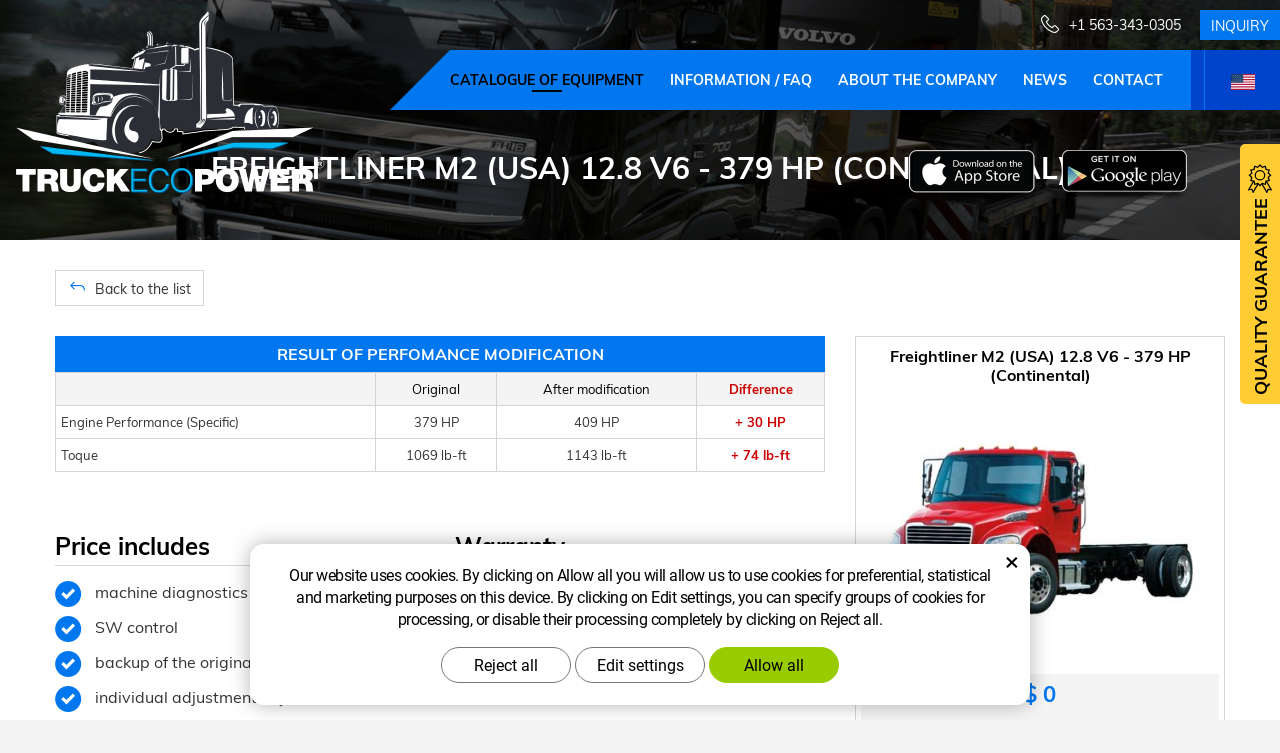

--- FILE ---
content_type: text/html; charset=UTF-8
request_url: https://www.truckecopower.com/chip/freightliner/m2-usa/12.8-v6-279-12611/
body_size: 9038
content:
<!DOCTYPE html>
<!--<html>-->
<html lang="en">	<head>
<!-- Basic -->
<meta charset="utf-8">
<title>Freightliner M2 (USA) 12.8 V6 - 379 HP (Continental) :: TruckEcoPower.com</title>
<meta name="description" content="CATALOGUE OF EQUIPMENT">
<meta name="keywords" content="CATALOGUE, OF, EQUIPMENT, CATALOGUE OF EQUIPMENT">
<meta name="robots" content="index, follow">
<meta name="application-name" content="CPedit">
<meta name="author" content="CzechProject spol. s r.o.">
<meta property="og:title" content="Freightliner M2 (USA) 12.8 V6 - 379 HP (Continental) :: TruckEcoPower.com">
<meta property="og:url" content="https://www.truckecopower.com/chip/freightliner/m2-usa/12.8-v6-279-12611/">
<meta property="og:type" content="article">
<meta property="og:description" content="CATALOGUE OF EQUIPMENT">
<meta property="og:site_name" content="TruckEcoPower.com">
<meta itemprop="name" content="Freightliner M2 (USA) 12.8 V6 - 379 HP (Continental) :: TruckEcoPower.com">
<meta itemprop="description" content="CATALOGUE OF EQUIPMENT">
<meta property="og:image" content="https://www.truckecopower.com/img/truck/logo_soc.png">
<meta itemprop="image" content="https://www.truckecopower.com/img/truck/logo_soc.png">
<link rel="apple-touch-icon" sizes="57x57" href="/img/truck/favicon/apple-icon-57x57.png?v=1">
<link rel="apple-touch-icon" sizes="60x60" href="/img/truck/favicon/apple-icon-60x60.png?v=1">
<link rel="apple-touch-icon" sizes="72x72" href="/img/truck/favicon/apple-icon-72x72.png?v=1">
<link rel="apple-touch-icon" sizes="76x76" href="/img/truck/favicon/apple-icon-76x76.png?v=1">
<link rel="apple-touch-icon" sizes="114x114" href="/img/truck/favicon/apple-icon-114x114.png?v=1">
<link rel="apple-touch-icon" sizes="120x120" href="/img/truck/favicon/apple-icon-120x120.png?v=1">
<link rel="apple-touch-icon" sizes="144x144" href="/img/truck/favicon/apple-icon-144x144.png?v=1">
<link rel="apple-touch-icon" sizes="152x152" href="/img/truck/favicon/apple-icon-152x152.png?v=1">
<link rel="apple-touch-icon" sizes="180x180" href="/img/truck/favicon/apple-icon-180x180.png?v=1">
<link rel="icon" type="image/png" sizes="192x192" href="/img/truck/favicon/android-icon-192x192.png?v=1">
<link rel="icon" type="image/png" sizes="32x32" href="/img/truck/favicon/favicon-32x32.png?v=1">
<link rel="icon" type="image/png" sizes="96x96" href="/img/truck/favicon/favicon-96x96.png?v=1">
<link rel="icon" type="image/png" sizes="16x16" href="/img/truck/favicon/favicon-16x16.png?v=1">
<meta name="msapplication-TileColor" content="#ffffff">
<meta name="msapplication-TileImage" content="/img/truck/favicon/ms-icon-144x144.png?v=1">
<meta name="theme-color" content="#ffffff">
<link rel="manifest" href="/manifest.json">
<!-- Mobile Metas -->
<meta name="viewport" content="width=device-width, initial-scale=1.0, minimum-scale=1.0">
<link href="/css/muli.css" rel="stylesheet">
<link href="/css/bootstrap.min.css" rel="stylesheet">
<link href="/css/elegant_ico.css" rel="stylesheet" type="text/css">
<!--[if lte IE 7]><script src="lte-ie7.js"></script><![endif]-->
<link href="/css/global.min.css?m=1761310791" rel="stylesheet">
<link href="/css/weby/truck.min.css?m=1756278633" rel="stylesheet">
<link href="/css/print.css?v=0" rel="stylesheet" media="print">
<!-- HTML5 shim and Respond.js for IE8 support of HTML5 elements and media queries -->
<!-- WARNING: Respond.js doesn't work if you view the page via file:// -->
<!--[if lt IE 9]>
<script src="https://oss.maxcdn.com/html5shiv/3.7.2/html5shiv.min.js"></script>
<script src="https://oss.maxcdn.com/respond/1.4.2/respond.min.js"></script>
<![endif]-->
<script type="text/javascript">
window.dataLayer = window.dataLayer || [];
function gtag(){ dataLayer.push(arguments);}
gtag('consent', 'default', {
'ad_storage': 'denied',
'ad_user_data': 'denied',
'ad_personalization': 'denied',
'analytics_storage': 'denied',
'wait_for_update': 500
});
consentSetting = {};
consentSetting.security_storage = 'granted';
var cookieConsentGTMfired = false;
if (typeof (gtag) !== 'undefined' && Object.keys(consentSetting).length > 0) {
gtag('consent', 'update', consentSetting);
}
</script>
<!-- Google Tag Manager -->
<script>(function(w,d,s,l,i){ w[l]=w[l]||[];w[l].push({ 'gtm.start':
new Date().getTime(),event:'gtm.js'});var f=d.getElementsByTagName(s)[0],
j=d.createElement(s),dl=l!='dataLayer'?'&l='+l:'';j.async=true;j.src=
'https://www.googletagmanager.com/gtm.js?id='+i+dl;f.parentNode.insertBefore(j,f);
})(window,document,'script','dataLayer','GTM-WR8ZLVQ');</script>
<!-- End Google Tag Manager -->
<script type="text/plain" data-cookie-consent="necessarily">
dataLayer.push({ ecommerce: null });
dataLayer.push({
event: "view_item",
ecommerce: {
currency: "USD",
value: 0,
items: [
{
item_id: "e18521",
item_name: "Freightliner M2 (USA) 12.8 V6 - 379 HP (Continental)",
index: 0,
item_brand: "Freightliner",
item_category0: "Freightliner",
item_list_id: "m4017",
item_list_name: "M2 (USA) - 112 (2014 - ..)",
price: 0,
quantity: 1
}
]
}
});
</script>	</head>
<body class="motor-detail lang-en">
<div id="prekryv"></div>
<header id="header">
<div id="header-container" >
<div id="top-line" class="container" >
<div class="row" >
<div class="col-xs-7 col-sm-4" id="logo" >
<a href="/" title="TruckEcoPower.com">
<img alt="TruckEcoPower.com" src="/img/truck/logo-us.png?v=1">
</a>
</div>
<div class="col-xs-5 col-sm-8" id="header-right-block" >
<button id="main-menu" type="button" class="navbar-toggle collapsed" data-toggle="collapse" data-target="#navbar" aria-expanded="false" aria-controls="navbar">
<span aria-hidden="true" class="glyphicon glyphicon-menu-hamburger"></span>
</button>
<div id="mutace" >
<ul>
<li class="au" >
<a href="https://www.truckecopower.com.au/">
<img src="/img/flag_au.svg" alt="au"><br><img src="/img/flag_nz.svg" alt="nz">
</a>
</li>
<li class="cs" >
<a href="https://www.truckecopower.cz/">
<img src="/img/flag_cz.svg" alt="cs">
</a>
</li>
<li class="aktivni en">
<span>
<img src="/img/flag_us.svg" alt="en">
</span>
</li>
<li class="fr" >
<a href="https://truckecopower.fr/">
<img src="/img/flag_fr.svg" alt="fr">
</a>
</li>
</ul>
</div>	<div id="searchFormTop" >
<form action="/hledani.php" method="get" id="hledani" class="inline-form searchForm">
<div class="hledani-input clearfix">
<input type="text" class="form-control search" name="q" id="q" placeholder="Search Term" autocomplete="off">
<input type="hidden" name="n_q">	<button class="ico-btn hledat-mobile" type="submit"><span class="icon icon_search"></span></button>
</div>
<ul id="ajaxSearch"></ul>
<span id="ajaxSearchArrow"></span>
</form>
</div>	<div class="kontakt">
<span class="telefon-ico clearfix">
<svg aria-hidden="true" viewBox="0 0 40 40.18" class="svg-icon">
<use xlink:href="/img/loga.svg#icon_phone" ></use>
</svg>
<a href="tel:+15633430305" title="Call us!">+1 563-343-0305</a>
</span>
<a class="btn" id="btn-poptavka" href="#formularKontakt">Inquiry</a>
</div>	</div>
</div>
</div>
<nav class="navbar" id="mainMenu">
<div class="container" >
<div id="navbar" class="navbar-collapse collapse">
<ul class="nav navbar-nav">
<li class="hide-navbar"><a href="/" title="Main page">Main page</a></li>	<li class=" active"><a href="/chip/" title="CATALOGUE OF EQUIPMENT">CATALOGUE OF EQUIPMENT</a></li>
<li class=""><a href="/information-faq/" title="Information / FAQ">Information / FAQ</a></li>
<li class=""><a href="/about-the-company-2/" title="About the Company">About the Company</a></li>
<li class=""><a href="/news/" title="News">News</a></li>
<li class="kontakty"><a href="/contact/" title="Contact">Contact</a></li>
<li class="menu-poptavka"><a href="#formularKontakt">Inquiry</a></li>
</ul>
<ul class="nav navbar-nav hide-navbar RESPswitchMENU hideOnDesktop">
<li><a class="btn RESPswitch RESPswitchOFF hideOnDesktop" href="?RESPswitch" rel="nofollow" title="View classic version">View classic version</a>
<a class="btn RESPswitch RESPswitchON hideOnDesktop hidden" href="?RESPswitch" rel="nofollow" title="View mobile version">View mobile version</a></li>
</ul>
</div>
</div>
</nav>	</div>
</header>
<div id="main_obal">
<div id="pageHeader" data-image="/img/truck/bg_podstranky.jpg?v=5" >
<div class="container" >
<strong class="h1">Freightliner M2 (USA) 12.8 V6 - 379 HP (Continental)</strong>
</div>
</div>
<div id="app-otherpage" >
<a class="ios" href="https://apps.apple.com/gb/app/truckecopower/id1478543293" title="Stáhnout pro iOS"><img class="img-responsive" src="/img/app-ios.png" alt="iOS"></a>
<a class="android" href="https://play.google.com/store/apps/details?id=cz.xtuning.truck" title="Stáhnout pro Android"><img class="img-responsive" src="/img/app-and.png" alt="Android"></a>
</div>
<section role="main" id="main_block" class="" >
<div class="sekce" id="katalog-sekce-top">
<div class="container" >
<nav class="top-nav" >
<a href="../" class="btn btn-back" ><i class="icon arrow_back" ></i> Back to the list</a>
</nav>
<div class="row detail" id="detail-motoru" >
<div class="col-xs-12 col-md-4 col-model" >
<div class="model" >
<div class="h2 nazev" ><strong>Freightliner M2 (USA) 12.8 V6 - 379 HP (Continental)</strong></div>
<img src="/photos/xtun_models/f/4/4017.jpg?m=1616979596" alt="M2 (USA) - 112 (2014 - ..)"><br>	<div class="cena" >
<strong>
$&nbsp;0
</strong>
<span class="popisek" >Total price (VAT excl.)</span>
</div>
<div class="poptat">
<a class="btn btn-primary" href="#sekcePoptat" data-slide>Modification Inquiry</a>
</div>
<a class="btn" href="#faqHeading" data-slide>FAQ</a>
</div>
</div>
<div class="col-xs-12 col-md-8 col-obsah" >
<div class="tabulka-uprav-caption" >Result of Perfomance Modification</div>
<div class="table-responsive" >
<table class="tabulka-uprav table-to-scroll" >
<thead>
<tr><th></th>
<th>Original</th>
<th>After modification</th>
<th class="red">Difference</th>
</tr>
</thead>
<tbody>
<tr>
<th scope="row" class="text-left">Engine Performance (Specific)</th>
<td>379 HP</td>
<td>409 HP</td>
<td class="red">+ 30 HP</td>
</tr>
<tr>
<th scope="row" class="text-left">Toque</th>
<td>1069 lb-ft</td>
<td>1143 lb-ft</td>
<td class="red">+ 74 lb-ft</td>
</tr>
</tbody>
</table>
</div>
<div class="page-content" >
<div class="row"><div class="col-xs-12 col-sm-6"><h2 class="h2_extra">Price includes</h2><ul><li>machine diagnostics</li><li>SW control</li><li>backup of the original SW</li><li>individual adjustment of your machine</li></ul></div><div class="col-xs-12 col-sm-6"><h2 class="h2_extra">Warranty</h2><ul><li>two years on the control unit and software</li><li>lifetime warranty on software</li></ul></div></div>
</div>
</div>
</div>
</div>
</div>
<div class="sekce" >
<div class="container" >
<h2 class="detail-heading" id="faqHeading">FAQ</h2>
<div class="panel faq">
<h3 class="panel-heading" role="tab" >
<a class="collapsed" role="button" data-toggle="collapse" href="#faq-item-1942" aria-expanded="false" aria-controls="faq-item-1942">
Is the software modification detectable by my dealer?
</a>
</h3>
<div id="faq-item-1942" class="panel-collapse collapse" role="tabpanel" >
<article class="collapse-content" >
<p>Software modification can be detected only within a few brands by an authorized dealer. Mostly, they onlu can find out the chase of data entry in the ECM.</p>
</article>
</div>
</div>
<div class="panel faq">
<h3 class="panel-heading" role="tab" >
<a class="collapsed" role="button" data-toggle="collapse" href="#faq-item-1941" aria-expanded="false" aria-controls="faq-item-1941">
Do you also modify the software in the transmission?
</a>
</h3>
<div id="faq-item-1941" class="panel-collapse collapse" role="tabpanel" >
<article class="collapse-content" >
<p>By automatic transmissions, we recommend to ask your dealer for software calibration before the modification. The transmission software itself is not modified, the shifting style will be set up in the ECM.</p>
</article>
</div>
</div>
<div class="panel faq">
<h3 class="panel-heading" role="tab" >
<a class="collapsed" role="button" data-toggle="collapse" href="#faq-item-1940" aria-expanded="false" aria-controls="faq-item-1940">
How long does it take?
</a>
</h3>
<div id="faq-item-1940" class="panel-collapse collapse" role="tabpanel" >
<article class="collapse-content" >
<p>Usually, it takes between 1 and 4 hours, depending on the brand and the model of the vehicle.</p>
</article>
</div>
</div>
<div class="panel faq">
<h3 class="panel-heading" role="tab" >
<a class="collapsed" role="button" data-toggle="collapse" href="#faq-item-1939" aria-expanded="false" aria-controls="faq-item-1939">
Won’t this blow my engine up?
</a>
</h3>
<div id="faq-item-1939" class="panel-collapse collapse" role="tabpanel" >
<article class="collapse-content" >
<p dir="ltr">TruckEcoPower software modifications must not have a negative effect on lifetime of any engine components, we try to leverage on running at lower RPM and on work cycle reduction.</p>
<p> </p>
</article>
</div>
</div>
<div class="panel faq">
<h3 class="panel-heading" role="tab" >
<a class="collapsed" role="button" data-toggle="collapse" href="#faq-item-1938" aria-expanded="false" aria-controls="faq-item-1938">
Why do not manufacturers do the same modifications?
</a>
</h3>
<div id="faq-item-1938" class="panel-collapse collapse" role="tabpanel" >
<article class="collapse-content" >
<p>Manufacturers produce vehicles with an „universal software“. Mostly, They do the same modifications, however, they upcharge models within the range. In addition, they keep certain reserves in the parameters, which we can evaluate and use to your advantage</p>
</article>
</div>
</div>
<div class="panel faq">
<h3 class="panel-heading" role="tab" >
<a class="collapsed" role="button" data-toggle="collapse" href="#faq-item-1937" aria-expanded="false" aria-controls="faq-item-1937">
What savings can I expect on the fuel consumption?
</a>
</h3>
<div id="faq-item-1937" class="panel-collapse collapse" role="tabpanel" >
<article class="collapse-content" >
<p>Every vehicle and every driver is different, our guarantee in the case of software modification is 5%. In the long run, we observe an average decrease of around 8% based on our customers‘ feedback, with the exception of a 15% decrease for vehicles with high tonnage.</p>
</article>
</div>
</div>
<div class="panel faq">
<h3 class="panel-heading" role="tab" >
<a class="collapsed" role="button" data-toggle="collapse" href="#faq-item-1944" aria-expanded="false" aria-controls="faq-item-1944">
Do I need to change the oil more frequently?
</a>
</h3>
<div id="faq-item-1944" class="panel-collapse collapse" role="tabpanel" >
<article class="collapse-content" >
<p>No, you do not need to change oil more frequently. We recommend to change the oil more frequently just in case you use the vehicle more dynamicly or under the bigger load after the modification.</p>
</article>
</div>
</div>
<div class="panel faq">
<h3 class="panel-heading" role="tab" >
<a class="collapsed" role="button" data-toggle="collapse" href="#faq-item-1946" aria-expanded="false" aria-controls="faq-item-1946">
Will the modification hit my warranty?
</a>
</h3>
<div id="faq-item-1946" class="panel-collapse collapse" role="tabpanel" >
<article class="collapse-content" >
<p>We try to stay focused on aftermarket vehicles that are out of warranty. However, the delaer has no capabilitu to detect the modification. Within our Lifetime Warranty, we can easily detune your vehicle before a dealer inspection and then tune it again with no additional charge.</p>
</article>
</div>
</div>
<div class="panel faq">
<h3 class="panel-heading" role="tab" >
<a class="collapsed" role="button" data-toggle="collapse" href="#faq-item-1945" aria-expanded="false" aria-controls="faq-item-1945">
What new engine parameters will be?
</a>
</h3>
<div id="faq-item-1945" class="panel-collapse collapse" role="tabpanel" >
<article class="collapse-content" >
<p>We mainly focus on torque improvement. Usually, it can be increased by 100-400 Lb/Ft, 35 – 120 HP, all depending on vehicle brand and model, technical condition, mileage and type of transmission.</p>
</article>
</div>
</div>
<div class="panel faq">
<h3 class="panel-heading" role="tab" >
<a class="collapsed" role="button" data-toggle="collapse" href="#faq-item-1947" aria-expanded="false" aria-controls="faq-item-1947">
What if my dealer reflashes the ECM with the original software?
</a>
</h3>
<div id="faq-item-1947" class="panel-collapse collapse" role="tabpanel" >
<article class="collapse-content" >
<p>In this case, we offer a lifetime software guarantee for all our customers, i.e. if your dealer reflashes the ECM, after a mutual agreement, we will retune the ECM back again. No charge for retune will be applied.</p>
</article>
</div>
</div>
<div class="panel faq">
<h3 class="panel-heading" role="tab" >
<a class="collapsed" role="button" data-toggle="collapse" href="#faq-item-83" aria-expanded="false" aria-controls="faq-item-83">
Do you stand behind your product? How does it work?
</a>
</h3>
<div id="faq-item-83" class="panel-collapse collapse" role="tabpanel" >
<article class="collapse-content" >
<p dir="ltr">Yes, we do. The company has a long history in software modification.</p>
<p>The tune does not involve any mechanical interference in the engine. We offer SW modification, namely reprogramming of EPROM (Erasable Programmable Read-Only Memory), that is an electronic memory block with a serial program in ECU (Electronic Control Unit). The advantage is that the reprogrammed ECU “is aware“ of its reprogramming, thus CAN bus communication is not affected. Therefore, for instance, if on-line fuel consumption was monitored, it did not compromise the real data.</p>
<p>SW modifications optimally adjust injection parameters, air-fuel ratio, injection duration, fuel amount and also the torque limiter. Using such SW modifications, the performance of turbo diesel engines can be increased by 5-30% and torque by 5-25%. Also the torque curve has a better performance in the low- to mid-speed range. The reduction in fuel consumption can be up to 5-18%.</p>
<p> </p>
</article>
</div>
</div>
<div class="panel faq">
<h3 class="panel-heading" role="tab" >
<a class="collapsed" role="button" data-toggle="collapse" href="#faq-item-1948" aria-expanded="false" aria-controls="faq-item-1948">
How much does it cost?
</a>
</h3>
<div id="faq-item-1948" class="panel-collapse collapse" role="tabpanel" >
<article class="collapse-content" >
<p>Nothing is free, except for our special offer – 30 Day Trial Period. Our goal is a satisfied customer and that is why we want you to try our service and see how it works for you and what efficiencies it brings to your operations. We would like to be able to save you some fuel in the long run, and in the first month since the software on your vehicle has been modified, a decrease in fuel costs can be quantified. Please contact us to find out the price of the software modification.</p>
</article>
</div>
</div>
</div>
</div>
<div class="sekce" id="sekcePoptat" >
<div class="container" >
<h2 class="detail-heading">Inquiry: <span class="thin">Freightliner M2 (USA) 12.8 V6 - 379 HP (Continental)</span></h2>
<div class="poptavka-box">
<form action="?form_send" method="post" enctype="multipart/form-data" id="poptavkaForm" >
<div class="row">
<div class="zahodit">
<label for="email">Nevyplňujte </label>
<input id="email" name="email" type="email" value="" class="form-control-input">
</div>
<div class="col-sm-4">
<label for="name">First and Last Name *</label>
<input id="name" name="name" type="text" value="" class="form-control">
</div>
<div class="col-sm-4">
<label for="mail">E-mail *</label>
<input id="mail" name="mail" type="text" value="" class="form-control" placeholder="@">
</div>
<div class="col-sm-4">
<label for="tel">Phone number *</label>
<input id="tel" name="tel" type="text" value="" class="form-control">
</div>	<div class="col-sm-12">
<label for="text">Your message</label>
</div>
<div class="col-sm-12">
<textarea id="text" name="text" class="form-control"></textarea>
</div>
<div class="col-sm-12 souhlasy" >
<p class="gdpr_text">The personal information provided in this Contact Form is processed according to the rules set out in the <a href="/personal-data-protection-2/" target="_blank"> Privacy Policy </a> section.</p>
<label class="souhlas">
<input type="checkbox" name="agree_marketing" value="1" >
I agree to the processing of my personal data for <strong> marketing purposes </strong> and the sending of business messages and news to xtuning.cz, recommendations and tips. The granting of consent is an extension of the processing of personal data mentioned above. (refusal to grant this consent has no effect on the processing of the request). Withdrawal of consent can be done on this site.
</label>
<label class="souhlas">
<input type="checkbox" name="agree_stats" value="1" >
I agree with the processing of my personal data, resp. their <strong> statistical evaluation </strong> in order to improve the services of XTUNING LTD. thus supporting xtuning.cz in further development. The granting of consent is an extension of the processing of personal data mentioned above (refusal to grant this consent has no effect on the processing of the request). Withdrawal of consent can be done on this site
</label>
</div>
<div class="col-sm-4">
<input type="submit" name="submitModifReq" value="Send message" class="btn btn-primary zahodit">
<input type="submit" name="sendModifReq" value="Send" class="btn btn-primary">
</div>
</div>
</form>
</div>	</div>
</div>
</section>
</div>
<footer id="footer">
<div id="blok-poradit" class="">
<div class="container" >
<h2>Do you need help?</h2>
<p>Didn't you find what you were looking for or are you interested in our servvices? Do not hesitate to reach out to us!</p>
<div class="row">
<div class="col-sm-6 col-lg-3">
<a class="blok-poradit-item telefon" href="tel:+15633430305" rel="nofollow" >
<svg aria-hidden="true" viewBox="0 0 40 40.18" class="svg-icon">
<use xlink:href="/img/loga.svg#icon_phone" ></use>
</svg>
<span >+1 563-343-0305</span>
</a>
</div>
<div class="col-sm-6 col-lg-3">
<a href="#info%z%truckecopower.com" class="blok-poradit-item email rozbitej_mejl" rel="nofollow" >
<svg aria-hidden="true" viewBox="0 0 40 40.18" class="svg-icon">
<use xlink:href="/img/loga.svg#ikon_mail" ></use>
</svg>
<span >#info%z%truckecopower.com</span>
</a>
</div>
<div class="col-sm-6 col-lg-3">
<a href="#formularKontakt" title="Contact us" class="blok-poradit-item poptavka" >	<svg aria-hidden="true" viewBox="0 0 40 40.18" class="svg-icon">
<use xlink:href="/img/loga.svg#ikon_formular" ></use>
</svg>
<span >Quick inquiry</span>
</a>
</div>
<div class="col-sm-6 col-lg-3">
<div class="blok-poradit-item socialy" >
<a class="fb" href="https://www.facebook.com/agroecopowerusa" target="_blank" >
<svg aria-hidden="true" viewBox="0 0 28 56" class="svg-icon">
<use xlink:href="/img/loga.svg#facebook" ></use>
</svg>
</a>	<a class="yt" href="https://www.youtube.com/channel/UCG4CbhHTOcsG2iYJ3FN1zsw" target="_blank" >
<svg aria-hidden="true" viewBox="0 0 60 40" class="svg-icon">
<use xlink:href="/img/loga.svg#youtube" ></use>
</svg>
</a>	<a class="insta" href="https://www.instagram.com/aep_us/" target="_blank" >
<svg aria-hidden="true" viewBox="0 0 200 200" class="svg-icon">
<use xlink:href="/img/loga.svg#instagram" ></use>
</svg>
</a>	</div>
</div>
</div>
<div id="app-bot" >
<a class="ios" href="https://apps.apple.com/gb/app/truckecopower/id1478543293" title="Stáhnout pro iOS"><img class="img-responsive" src="/img/app-ios.png" alt="iOS"></a>
<a class="android" href="https://play.google.com/store/apps/details?id=cz.xtuning.truck" title="Stáhnout pro Android"><img class="img-responsive" src="/img/app-and.png" alt="Android"></a>
</div>
<nav id="menuPaticka" >
<ul class="list-unstyled" >
<li class=""><a href="/terms-and-conditions/" title="Terms and Conditions">Terms and Conditions</a></li>
<li class=""><a href="/personal-data-protection-2/" title="Personal Data Protection">Personal Data Protection</a></li>
<li ><a href="/unsign_gdpr/" class="open-popup">Withdrawal of consent to the processing of personal data</a></li>
</ul>
</nav>
</div>
</div>
<div id="blok-odkazy" >
<div class="container" >
<div class="row">
<div class="col-xs-12 col-sm-6 col-md-3 odkaz-box" >
<a href="https://www.xtuning.cz/" title="Passenger vehicle tuning">
<img src="/img/logo_xtuning.png?v=2" alt="Passenger vehicle tuning">
<span class="info" >Passenger vehicle tuning</span>
<i class="sipka icon arrow_right" ></i>
</a>
</div>
<div class="col-xs-12 col-sm-6 col-md-3 odkaz-box" >
<a href="https://www.dpf-xtuning.cz/" title="DPF renovation">
<img src="/img/logo_dpf.png?v=2" alt="DPF renovation">
<span class="info" >DPF renovation</span>
<i class="sipka icon arrow_right" ></i>
</a>
</div>
<div class="col-xs-12 col-sm-6 col-md-3 odkaz-box" >
<a href="https://www.agroecopower.cz/" title="Ag machines tuning">
<img src="/img/logo_agro.png?v=2" alt="Ag machines tuning">
<span class="info" >Ag machines tuning</span>
<i class="sipka icon arrow_right" ></i>
</a>
</div>
<div class="col-xs-12 col-sm-6 col-md-3 odkaz-box" >
<a href="http://www.atx-dyno.com/" title="Dyno services">
<img src="/img/logo_atx.png?v=2" alt="Dyno services">
<span class="info" >Dyno services</span>
<i class="sipka icon arrow_right" ></i>
</a>
</div>
</div>
</div>
</div>
<div id="footer-bottom" class="hidden-print">
<div class="container">
<p class="text-center hideOnDesktop">
<a class="btn RESPswitch RESPswitchOFF hideOnDesktop" href="?RESPswitch" rel="nofollow" title="View classic version">View classic version</a>
<a class="btn RESPswitch RESPswitchON hideOnDesktop hidden" href="?RESPswitch" rel="nofollow" title="View mobile version">View mobile version</a>
</p>
<div class="row">
<div class="col-xs-12">
<ul id="flagBlock" class="text-center">
<li class="au" >
<a href="https://www.truckecopower.com.au/">
<img src="/img/flag_au.svg" alt="au"><span class="nextFlag"> <img src="/img/flag_nz.svg" alt="nz"></span>
</a>
</li>
<li class="cs" >
<a href="https://www.truckecopower.cz/">
<img src="/img/flag_cz.svg" alt="cs">
</a>
</li>
<li class="aktivni en">
<img src="/img/flag_us.svg" alt="en">
</li>
<li class="fr" >
<a href="https://truckecopower.fr/">
<img src="/img/flag_fr.svg" alt="fr">
</a>
</li>
</ul>
</div>
</div>
<div class="row">
<div class="col-md-6">
<p>Copyright &copy; AGROECOPOWER&nbsp;LLC</p>
</div>
<div class="col-md-6 footer-copyright-cp">
<p>Created by <a href="http://czechproject.cz/" id="logo-cp"><svg aria-hidden="true" viewBox="0 0 467.719 90" class="svg-icon"><use xlink:href="/img/loga.svg#czechproject"></use></svg></a>
<br class="visible-xs-inline">
System <a href="http://czechproject.cz/sluzby/redakcni-system-e-shop.html" id="logo-cpedit"><svg aria-hidden="true" viewBox="0 0 188 60" class="svg-icon" ><use xlink:href="/img/loga.svg#cpedit" ></use></svg></a>
</p>
</div>
</div>
</div>
</div>
</footer>	<form action="?k" method="post" id="formularKontakt" class="white-popup-block hide-ico mfp-hide" >
<p class="win-message">
Contact form
</p>
<div class="row">
<div class="col-xs-12">
<div class="alert zahodit" ></div>
<table>
<tr><th>Name:&nbsp;</th><td><input type="text" name="jmeno" id="jmeno" value="" class="form-control"></td></tr>
<tr><th>Company:&nbsp;</th><td><input type="text" name="firma" id="firma" value="" class="form-control"></td></tr>
<tr><th>E-mail:&nbsp;</th><td><input type="text" name="email" id="email" value="" class="form-control"></td></tr>
<tr><th>Phone number:&nbsp;</th><td><input type="text" name="tel" id="tel" value="" class="form-control"></td></tr>
<tr>
<th>Select Service:&nbsp;</th>
<td>
<select class="form-control" id="sluzba" name="sluzba">
<option value="1">Performance Optimization</option>
<option value="2">GPS Telematics</option>
<option value="3">Economic Driving Driver Training</option>
<option value="4">DPF Cleaning</option>
<option value="5">Vehicle diagnostic, defect detection</option>
</select>
</td>
</tr>
<tr><td colspan="2" class="souhlasy">
<p class="gdpr_text">The personal information provided in this Contact Form is processed according to the rules set out in the <a href="/personal-data-protection-2/" target="_blank"> Privacy Policy </a> section.</p>
<label class="souhlas">
<input type="checkbox" name="agree_marketing" value="1">
I agree to the processing of my personal data for <strong> marketing purposes </strong> and the sending of business messages and news to xtuning.cz, recommendations and tips. The granting of consent is an extension of the processing of personal data mentioned above. (refusal to grant this consent has no effect on the processing of the request). Withdrawal of consent can be done on this site.
</label>
<label class="souhlas">
<input type="checkbox" name="agree_stats" value="1">
I agree with the processing of my personal data, resp. their <strong> statistical evaluation </strong> in order to improve the services of XTUNING LTD. thus supporting xtuning.cz in further development. The granting of consent is an extension of the processing of personal data mentioned above (refusal to grant this consent has no effect on the processing of the request). Withdrawal of consent can be done on this site
</label>
</td></tr>
<tr><td colspan="2" class="align-center"><input type="hidden" name="KFodeslat" id="KFodeslat" value="0">
<input type="submit" class="zahodit" name="zahodit" id="zahodit" value="Zahodit">
<input type="submit" name="odeslat" value="Send" class="btn btn-primary" id="odeslat">
</td></tr>
</table>
</div>
</div>
</form>
<script type="text/javascript">
var messBlockText = "Your message";
</script>
<div id="garance">
<div class="header">
<svg aria-hidden="true" viewBox="0 0 30 36.75" class="svg-icon">
<use xlink:href="/img/loga.svg#ikon_kvalita" ></use>
</svg>
<span class="nadpis">Quality Guarantee</span>
</div>
<div class="content" >
<p class="content-in" >
<strong><span class="zeleny">30 Days</span> Free testing</strong>
<img alt="30 Days Free testing" src="/img/30_dni_zdarma_en.png?v=2025" width="140">
</p>
</div>
</div>
<!-- jQuery (necessary for Bootstrap's JavaScript plugins) -->
<script src="https://shared.czechproject.cz/js/jq_3_6_0/jquery.min.js" type="text/javascript"></script>
<script src="https://code.jquery.com/jquery-migrate-3.4.1.min.js"></script>
<!-- Include all compiled plugins (below), or include individual files as needed -->
<script src="/js/bootstrap.min.js" type="text/javascript"></script>
<script src="/js/magnific-popup.min.js" type="text/javascript"></script>
<script src="/js/fb-login.js" type="text/javascript"></script>
<script src="/js/jquery.form.min.js" type="text/javascript"></script>
<script type="text/javascript">
var desetinnych_celkem = 0;
var desetinnych_platne = 1;
</script>
<script src="/js/scripts.min.js?m=1763975048" type="text/javascript" async defer></script>
<!-- IE10 viewport hack for Surface/desktop Windows 8 bug -->
<script src="/js/ie10-viewport-bug-workaround.js"></script>
<div id="alert-message"></div>
<script>if (window.location.hostname === 'www.truckecopower.com') {document.addEventListener('DOMContentLoaded', function () {// Step 1: Locate the target <h2>const allHeadings = document.querySelectorAll('h2.section-heading');let targetHeading = null;allHeadings.forEach(h2 => {if (h2.textContent.trim() === 'Installation procedure') {targetHeading = h2;}});if (targetHeading) {const parent = targetHeading.parentNode;// Step 2: Remove the old <div id="row-kroky">const oldBlock = document.querySelector('#row-kroky');if (oldBlock && oldBlock.parentNode) {oldBlock.parentNode.removeChild(oldBlock);}// Step 3: Remove the original <h2>parent.removeChild(targetHeading);// Step 4: Create and insert the new blockconst newBlock = document.createElement('div');newBlock.className = 'container text-center';newBlock.innerHTML = `<h2 class="section-heading">What happens during performance modification</h2><br><br><div class="row" id="row-kroky"><div class="col-xs-12 col-sm-6 col-md-3 col-krok"><span class="num">1</span><h3>Discussing client’s demands</h3><p>Our technicians will come to the customer and together they will discuss demands and expectations.</p></div><div class="col-xs-12 col-sm-6 col-md-3 col-krok"><span class="num">2</span><h3>Diagnostics</h3><p>Diagnostic and software backup procedures are run before SW modification is performed. Control unit modification can be reversed at any time.</p></div><div class="col-xs-12 col-sm-6 col-md-3 col-krok"><span class="num">3</span><h3>Installing new software</h3><p>New software solution is prepared individually for selected vehicle and is subsequently installed back into the control unit.</p></div><div class="col-xs-12 col-sm-6 col-md-3 col-krok"><span class="num">4</span><h3>Final check</h3><p>We run diagnostics and inspection of all relevant engine components. Before the delivery, we perform a test drive and we stand behind our SW modification as long as you own it.</p></div></div>`;// Step 5: Append the new block where the <h2> used to beparent.insertBefore(newBlock, parent.children[0] || null);}});}</script><script src="https://shared.czechproject.cz/footer_opt_in.js?c=black&ga&lang=en" async defer></script>
<link href="/css/magnific-popup.css" rel="stylesheet">
<link href="/css/cprespons.css" rel="stylesheet">
<link href="/css/slider.css" rel="stylesheet">
</body>
</html>